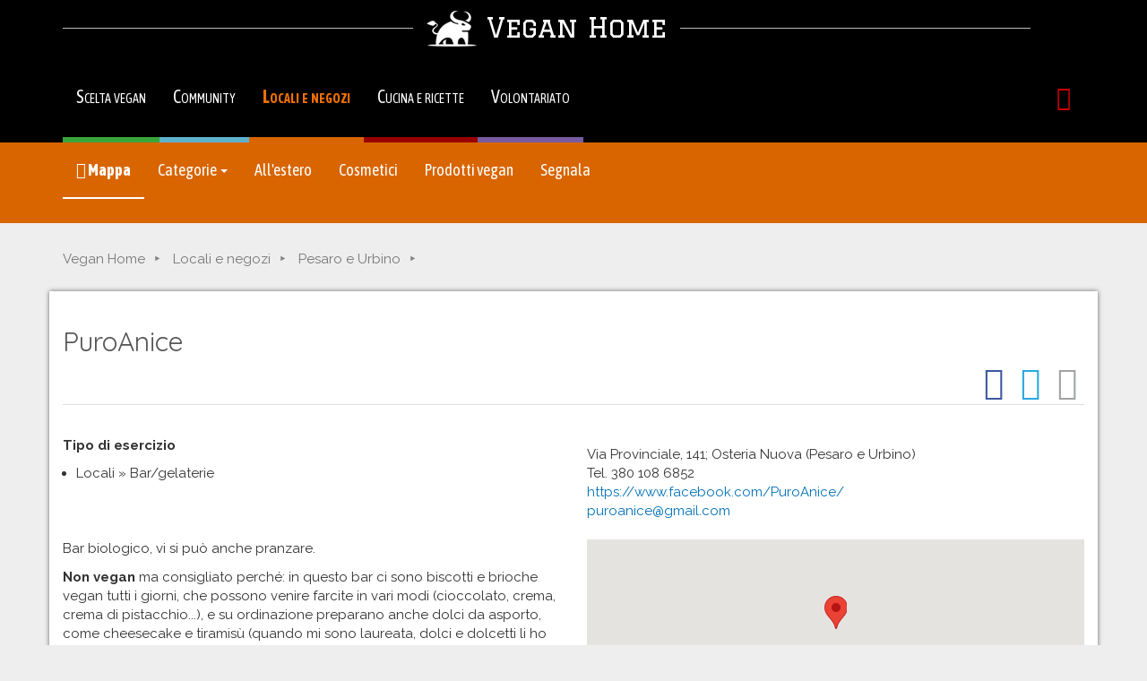

--- FILE ---
content_type: text/html; charset=utf-8
request_url: https://www.veganhome.it/ristoranti-locali/bar-gelaterie/marche/pesaro-urbino/puroanice/
body_size: 17135
content:


<!DOCTYPE html>
<html lang="it">

<head lang="it">
  <meta charset="utf-8">
  <meta http-equiv="X-UA-Compatible" content="IE=edge">
  <meta name="viewport" content="width=device-width, initial-scale=1.0">
  <link href="https://www.veganhome.it/ristoranti-locali/bar-gelaterie/marche/pesaro-urbino/puroanice/" rel="canonical">

  <title>PuroAnice - Pesaro e Urbino - Bar/gelaterie [VeganHome]</title>
    <meta name="keywords" content="vivere vegan, salute, ristoranti vegetariani, ristoranti vegani, prodotti vegetariani, prodotti vegani, agriturismi vegetariani, agriturismi vegani, cruelty free, cucina, articoli, consumo consapevole, community, alimentazione e ambiente, alimentazione e società, animali, animalisti, vegan, scelta vegan,  alimentazione vegan, scelta vegetariana, vegetarismo, veganismo, alimentazione vegetariana, consigli pratici">
    <meta name="description" content="Bar biologico, vi si può anche pranzare.">
  <meta http-equiv="imagetoolbar" content="no" />
  <meta name="MSSmartTagsPreventParsing" content="true" />
  <link href="/static/bs/css/bootstrap-vhome3f.min.css" rel="stylesheet" media="screen">
  <link href='https://fonts.googleapis.com/css?family=Open+Sans:400,400i,700|Oswald|Noto+Sans:400,700|Quicksand:400,700|Raleway:400,700|Graduate' rel='stylesheet' type='text/css'>
  <link href="https://fonts.googleapis.com/css?family=Anton|Asap+Condensed:400,700|Asap:400,700|Comfortaa:700|PT+Sans+Narrow:700" rel="stylesheet"> 
  <link rel="manifest" href="/static/js/manifest.json">
  <script src="/static/js/jquery.min.js"></script>
  

    <style>
      html, body, #map-canvas {
        margin: 0;
        padding: 0;
        height: 100%;
      }
    </style>
    <script type="text/javascript"
      src="https://maps.googleapis.com/maps/api/js?key=AIzaSyAJJhve0nIe36i42sLp5blF5WsMl2GK4VI&language=it">
    </script>
    
<script>
var map;
function initialize() {
  var mapOptions = {
    zoom: 15,
    center: new google.maps.LatLng(43.8652973000, 12.7823255000),
    mapTypeId: google.maps.MapTypeId.ROADMAP
  };
  map = new google.maps.Map(document.getElementById('map-canvas'), mapOptions);
  var myLatLng = new google.maps.LatLng(
          43.8652973000, 12.7823255000);
  var marker = new google.maps.Marker({
    position: myLatLng,
    map: map,
    title: 'PuroAnice',
    zIndex: 4,
  });
}
google.maps.event.addDomListener(window, 'load', initialize);
</script>



  
    <link href="/static/vegantools/cta/css/different-ways-01.min.css" rel="stylesheet">
  
  
<meta property="og:image" content="https://www.veganhome.it/static/img/share/mappa-locali-negozi-vegan.jpg" />



  

  
  <!--[if lt IE 9]>
    <script src="/static/bs/js/html5shiv.js"></script>
    <script src="/static/bs/js/respond.min.js"></script>
  <![endif]-->
  <!--[if lt IE 8]>
    <link href="/static/bs/css/bootstrap-ie7.css" rel="stylesheet">
  <![endif]-->
  <link href="/static/font-awesome/css/font-awesome.min.css" rel="stylesheet">
</head>

<body class="vh-shopping">

<div class="modal fade" id="exintModal" tabindex="-1" role="dialog" data-backdrop="static">
  <div class="modal-dialog" role="document">
    <div class="modal-content">
      <div class="modal-body">
        
          <p class="lead" style="margin-top: 25px;">
            Vuoi <strong>diventare vegan con qualcuno che ti guida</strong>?
            Partecipa al <strong>Vegan Discovery Tour</strong>, 
            un divertente <strong>viaggio virtuale tutto gratuito.</strong>
          </p>
        
        <div class="clearfix">
          <img src="/static/img/vegan-discovery-tour.png" width="100"
          class="pull-right">
          <p>
            Ogni giorno, per 20 giorni, riceverai una mail con informazioni
            su <strong>cucina, salute, animali, e testimonianze</strong>
            di chi ha già fatto questa scelta. 
          </p>
          <p style="margin-top: 1.5em">
            <a class="btn btn-primary"
            href="https://www.vegandiscoverytour.it/?utm_source=vh&utm_medium=sito&utm_campaign=exit"
            >Iscriviti al Tour!&nbsp;&raquo;</a>
          </p>
        </div>
      </div>
      <div class="modal-footer text-center">
        <p class="text-right">
          <button type="button" class="btn btn-link" data-dismiss="modal">
          Non mi interessa</button>
        </p>
      </div>
    </div><!-- /.modal-content -->
  </div><!-- /.modal-dialog -->
</div><!-- /.modal -->

<div class="vh-brand">
<div class="container">

  <p class="vh-title-hline">
    <a href="/" class="vh-logo"><span>
    <img src="/static/img/layout/logo-veganhome.png">
    Vegan Home
    </span></a>
  </p>
</div><!-- / container vh-brand -->
</div><!-- / container vh-container -->

  <div class="vhome3-menu">
    <nav class="navbar navbar-inverse" role="navigation">
      <div class="container">
        <div class="navbar-header">
	  <button type="button" class="navbar-toggle" data-toggle="collapse"
	          data-target="#vhome3-meta">
            <span class="sr-only">Toggle navigation</span>
            <i class="fa fa-bars vh-icon-button-before"></i> Menu
  	</button>
        </div>
    
        <div class="collapse navbar-collapse" id="vhome3-meta">
  	  <ul class="nav navbar-nav" id="div-">
            <li class="ao-menu-info ">
              <a href="/diventare-vegan/" title="Perché e come essere vegan">
              Scelta vegan</a>
            </li>
            <li class="ao-menu-community ">
              <a href="/community/" 
              title="La community degli utenti di VeganHome">
                  Community</a>
            </li>
            <li class="ao-menu-shopping active">
              <a href="/locali-negozi/" title="Locali e negozi vegan-friendly">
              Locali e negozi</a>
            </li>
            <li class="ao-menu-cooking ">
              <a href="/cucina-ricette/" title="Cucina vegan, ricette e menù">Cucina e ricette</a>
            </li>
          <li class="ao-menu-activism ">
	    <a href="/volontariato-animalista/" title="Aiutaci a diffondere la scelta vegan">Volontariato</a>
          </li>
      </ul>
      <ul class="nav navbar-nav navbar-right">
   
<li>
  <a href="/myveganhome/login/" rel="nofollow">
    <i class="fa fa-lock fa-lg vh-icon-red"></i>
    <span class="visible-xs-inline">Login/Registrazione</span>
  </a>
</li>

	  
	</ul>
      </div><!--/.navbar-collapse -->
    </div><!--/container -->
  </nav>
</div>

    
<div class="vh-submenu  vh-submenu-shopping">

  <nav class="navbar navbar-default">
    <div class="container">
      <!-- Brand and toggle get grouped for better mobile display -->
      <div class="navbar-header">

        <button type="button" class="navbar-toggle collapsed" 
          data-toggle="collapse" data-target="#submenu" aria-expanded="false">
          Locali e negozi <i class="fa fa-chevron-down" aria-hidden="true"></i>
        </button>
      </div>
      <!-- Collect the nav links, forms, and other content for toggling -->
      <div class="collapse navbar-collapse" id="submenu">
        <ul class="nav navbar-nav">

          <li class="active">

            <a href="/locali-negozi/" title="Mappa di locali, negozi, alberghi vegan e vegan-friendly"><i class="fa fa-map-marker" aria-hidden="true"></i> Mappa</a>
          </li>

          <li>

            <a href="#" class="dropdown-toggle" data-toggle="dropdown" 
            role="button" aria-haspopup="true" aria-expanded="false">
            Categorie <span class="caret"></span></a>
            <ul class="dropdown-menu">
              <li>
                <a href="/ristoranti-locali/">Ristoranti e locali</a>
              </li>
              <li>
                <a href="/negozi/">Negozi (anche on-line)</a>
              </li>
              <li>
                <a href="/dormire/">Posti per dormire</a>
              </li>
            </ul>
          </li>
          <li>
            <a href="/viaggi/">All'estero</a>
          </li>

	  <li>
            <a href="/cosmetici-cruelty-free/">Cosmetici</a>
          </li>


	  <li>

            <a href="/prodotti/">Prodotti vegan</a>
          </li>

          <li>

            <a href="/locali-negozi/segnala/">Segnala</a>
          </li>
         </ul>
      </div><!-- /.navbar-collapse -->
    </div><!-- /.container -->
  </nav>
</div>





  <div class="container">
    
    


    
  </div><!-- /container -->



    
<div class="container">
      <ol class="breadcrumb">
  
  <li class="hidden-xs">
    
      <a href="/">Vegan Home</a>
      
  </li>
  
  <li class="hidden-xs">
    
      <a href="/locali-negozi/">Locali e negozi</a>
      
  </li>
  
  <li>
    
      <a href="/locali-negozi/pesaro-urbino/"><span class="visible-xs-inline"><i class="fa fa-arrow-circle-left"></i> </span>Pesaro e Urbino</a>
      
  </li>
   
</ol>



</div>
<div class="container content-default">
      
        <h1>PuroAnice</h1>
        
<div class="vhome3-share">
    <a target="_blank" rel="nofollow" href="https://www.facebook.com/share.php?u=https://www.veganhome.it/ristoranti-locali/bar-gelaterie/marche/pesaro-urbino/puroanice/">
    <span class="fa-stack fa-lg">
      <i class="fa fa-circle fa-stack-2x" style="color: #3c599f;"></i>
      <i class="fa fa-facebook fa-stack-1x fa-inverse"></i>
    </span>
  </a>
  <a target="_blank" rel="nofollow"
  href="https://twitter.com/intent/tweet?url=https://www.veganhome.it/ristoranti-locali/bar-gelaterie/marche/pesaro-urbino/puroanice/">
    <span class="fa-stack fa-lg" style="color: #28a9e0;">
      <i class="fa fa-circle fa-stack-2x"></i>
      <i class="fa fa-twitter fa-stack-1x fa-inverse"></i>
    </span>
  </a>
  <a rel="nofollow" href="mailto:?subject=Segnalazione%20sito%20VeganHome&amp;body=Ciao%2C%0A%0Ati%20segnalo%20questa%20pagina%20che%20potrebbe%20interessarti%3A%0Ahttps%3A//www.veganhome.it/ristoranti-locali/bar-gelaterie/marche/pesaro-urbino/puroanice/%0A%0ACiao%21%0A">
    <span class="fa-stack fa-lg" style="color: #a1a2a3;">
      <i class="fa fa-circle fa-stack-2x"></i>
      <i class="fa fa-envelope fa-stack-1x fa-inverse"></i>
    </span>
  </a>

</div>

      
      
      

<div class="row">
  <div class="col-sm-6">
    <p><b>Tipo di esercizio</b></p>
    <ul class="at-ul-1em">

      <li>Locali &raquo; Bar/gelaterie</li>

    </ul>
  </div>
  <div class="col-sm-6">
    <div class="xxxvhome3-address">
    <p>
      <address>
      Via Provinciale, 141;
      
      Osteria Nuova (Pesaro e Urbino)
      
      <br>Tel. 380 108 6852
      
      
      <br><a target="_blank" href="https://www.facebook.com/PuroAnice/">https://www.facebook.com/PuroAnice/</a>
      <br><a target="_blank" href="mailto:puroanice@gmail.com">puroanice@gmail.com</a>
      </address>
    </p>
    </div>
  </div>
</div>

<div class="row">
  <div class="col-sm-6">


 <p>
Bar biologico, vi si può anche pranzare.
</p>

<p>
  
    
      <b>Non vegan</b> ma consigliato
    
      perché: in questo bar ci sono biscotti e brioche vegan tutti i giorni, che possono venire farcite in vari modi (cioccolato, crema, crema di pistacchio...), e su ordinazione preparano anche dolci da asporto, come cheesecake e tiramisù (quando mi sono laureata, dolci e dolcetti li ho fatti preparare da loro, squisiti!). si può anche pranzare, e ci sono sempre opzioni vegan sfiziose nel menù. lo staff è comunque ben preparato e sa venire incontro a qualunque esigenza.
  
</p>

<p>



  <b>Prezzi</b>: Prezzi bassi<br>
  
</p>


      
  </div>
  <div class="col-sm-6">

    <div id="map-canvas" style="width: 100%; height: 200px; margin-bottom: 20px;"></div>

  </div>
</div>


<p style="color: #666666; font-style: italic;">
Segnalazione

  di <a href="/profili/ikki/">Ikki</a>

effettuata Venerdì 10 Novembre 2017 23:53.<br>

<b>Non</b> verificata dallo staff<br>

  <b>Fonte delle informazioni</b>: Spesso ci compro i dolci e una volta ci ho pranzato.<br>

</p>


<div class="row">
  <div class="col-sm-6">
    <div class="media" style="margin-top: 0;">
      <div class="media-left" style="font-size: 18pt;">
        <span class="fa-stack fa-lg" style="color: #aaaaaa">
        <i class="fa fa-circle fa-stack-2x"></i>
        <i class="fa fa-pencil-square-o fa-stack-1x fa-inverse"></i>
      </span>
    </div>
    <div class="media-body">
<p>
 Verifica le
informazioni e se ritieni che ci siano <b>errori nei dati o nella mappa</b>
comunicacelo <a href="#comment-form">inserendo un commento</a>.
</p>
</div> 
  </div>
</div>




<div class="col-sm-6">
<div class="media" style="margin-top: 0;">
  <div class="media-left" style="font-size: 18pt;">
    <span class="fa-stack fa-lg" style="color: #aaaaaa">
      <i class="fa fa-circle fa-stack-2x"></i>
      <i class="fa fa-map-signs fa-stack-1x fa-inverse"></i>
    </span>
  </div>
  <div class="media-body">
  <ul class="at-ul-1em">

    <li>
      <b>Tutti gli esercizi commerciali <a
          href="/locali-negozi/pesaro-urbino/">vegan
          e vegan-friendly in provincia di Pesaro e Urbino</a></b>
    </li>

    <li>
      Solo <a href="/ristoranti-locali/bar-gelaterie/marche/pesaro-urbino/"
      >Bar/gelaterie a Pesaro e Urbino</a>
    </li>



  </ul>
  </div>
</div>



</div>
</div>




<div class="row">
<div class="col-sm-6">



  <h2>Inserisci un commento/Segnala un errore</h2>
  <a name="comment-form">&nbsp;</a>
  <form action="/ristoranti-locali/bar-gelaterie/marche/pesaro-urbino/puroanice/#comment-form" method="post"
        class="form-horizontal" role="form">
    




 <input type="hidden" name="csrfmiddlewaretoken" value="eYqIqwBg4eWfLYM5orczMIywv0VVUE8dCwar9iJ9NuS53vmt3ahL5vzM31ueoeVN">


<div class="form-group hq-form-top-space">

  <label class="col-xs-12" for="id_title">Titolo (facoltativo)</label>
  <div class="col-xs-12">
    <input type="text" name="title" maxlength="128" class="form-control" id="id_title"></div>

</div>

<div class="form-group hq-form-top-space">

  <label class="col-xs-12" for="id_content">Commento</label>
  <div class="col-xs-12">
    <textarea name="content" cols="40" rows="10" class="form-control" required id="id_content">
</textarea></div>

</div>


<div class="row">
  <div class="col-xs-12">
    <input class="btn btn-primary hq-top-space" type="submit" value="Continua">
  </div>
</div>

  </form>
  
</div>
</div>

</div>
<div class="container" style="padding-left: 0px; padding-right: 0px;">
<div class="vt-cta-ways01">

  <div class="row">
    <div class="col-sm-12">
      <p class="text-center">
        Cos'hanno in comune queste persone?
        Ciascuno di loro sta salvando <span>migliaia di animali</span>. 
      </p>
    </div>
  </div>

  <div class="row vt-cta-images">
    <div class="col-sm-4 col-xs-6">
     <div class="vt-cta-img-01">

        <img src="/static/vegantools/cta/img/manifestante-animalista-vivisezione.jpg"
        class="img-responsive" width="100%">

     </div>
    </div>
    <div class="col-sm-4 col-xs-6 hidden-xs">
      <div class="vt-cta-img-02">

       <img src="/static/vegantools/cta/img/uomo-cucina-vegan.jpg" 
       class="img-responsive" width="100%">

      </div>
    </div>
    <div class="col-sm-4 col-xs-6">
      <div class="vt-cta-img-03">
        <img src="/static/vegantools/cta/img/volontaria-animalista-da-casa.jpg"
        class="img-responsive" width="100%">
      </div>
    </div>
  </div>

  <div class="row">
    <div class="col-sm-8">
      <p class="vt-cta-bottom-text">
        Siamo tutti diversi, trova il modo <span>adatto a TE</span> per
        aiutare gli animali!
      </p>
    </div>
    <div class="col-sm-4">
      <p class="vt-cta-bottom-button text-right">
        <a class="btn vt-cta-btn-black" target="_blank" 
        href="https://www.agireora.org/volontari/iniziative/animalisti/"
        >Partecipa!
        <i class="fa fa-arrow-circle-right" aria-hidden="true"></i>
        </a>
      </p>
    </div>
  </div>
  
</div>

</div>




  <footer>
      <div id="vh-footer" 
      class="text-center">
      <p><span class="lead">VeganHome</span> è un progetto di
	<a href="https://www.agireora.org/" target="_blank">AgireOra -
	  Informazioni e progetti animalisti</a>
      </p>
      <p>
	<a href="/collabora/">Collabora</a> |
	<a href="/mappa-veganhome/">Mappa del sito</a> |
	<a href="/aggiornamenti/">Novit&agrave;</a> |
	<a href="/informativa-cookie/">Informativa sui cookie</a> |
        <a href="/informativa-privacy/">Informativa privacy</a> |
	<a href="mailto:info@veganhome.it">Contatti</a>
      </p>
    </div>
  </footer>
  

<script src="/static/bs/js/bootstrap.min.js"></script>

  <script src="/static/js/exint.js"></script>


<script src="/static/firebasejs/8.4.1/firebase-app.js"></script>
<script src="/static/firebasejs/8.4.1/firebase-messaging.js"></script>
<script src="/pushsub/mng.js"></script>


  <!-- Google tag (gtag.js) -->
  <script async
      src="https://www.googletagmanager.com/gtag/js?id=G-QVJNB2T82V">
  </script>
  <script>
    window.dataLayer = window.dataLayer || [];
    function gtag(){dataLayer.push(arguments);}
    gtag('js', new Date());
    gtag('config', 'G-QVJNB2T82V');
  </script>


</body>

</html>



--- FILE ---
content_type: application/javascript
request_url: https://www.veganhome.it/static/js/exint.js
body_size: 2352
content:
let popup_showed = false

// numero di volte in cui mostrare l'intent, in sessioni diverse, prima
// di rinunciare
let MAX_NUM_TRY = 3


// max-age cookies, tempo dopo il quale rimostrare popup all'utente
// anche dopo i MAX_NUM_TRY tentativi
// 30 giorni
let MAX_AGE = 2592000

// non chiede di nuovo finché non è passato questo empo
// 6 ore = 21600
let DELAY_FOR_ASKING = 3600

// La gestione del popup la mettiamo solo se l'utente sta nella pagina
// per almeno questo n di millisec, altrimenti vuol dire che non gli interessa
let TIME_IN_PAGE = 7000

// questa è la funzione che rende visibile il popup
const show = () => {
  if (popup_showed) return

  if (
    document.cookie.split(";").filter((item) => {
      return item.includes("exint_done=");
    }).length
  ) {
    return
  } 

  if (
    document.cookie.split(";").filter((item) => {
      return item.includes("recently_asked=");
    }).length
  ) {
    return
  }

  num_pop_try_cookie = document.cookie
  .split("; ")
  .find(row => row.startsWith('num_pop_try='))

  if (num_pop_try_cookie === undefined) {
    num_pop_try = 0;
  }
  else {
    val = num_pop_try_cookie.split('=')[1];
    num_pop_try = parseInt(val);
  }

  if (num_pop_try >= MAX_NUM_TRY) return

  num_pop_try++;
  document.cookie = "num_pop_try="+num_pop_try+";path=/;SameSite=Strict;max-age="+ MAX_AGE

  document.cookie = "recently_asked=true;path=/;SameSite=Strict;max-age="+ DELAY_FOR_ASKING

  popup_showed = true

  // rende visibile il modal dialog
  $("#exintModal").modal()
}

document.addEventListener("DOMContentLoaded", () => {

  setTimeout(() => {

    // gestione mouseout, per PC
    document.addEventListener("mouseout", (event) => {
        if (!event.toElement && !event.relatedTarget) {
            show()
        }
    })

    // x mobile
    document.addEventListener("scroll", scrollSpeed);

  }, TIME_IN_PAGE);
  // questo vuol dire che i listener partono solo se lo user
  // è rimasto nella pagina almeno TIME_IN_PAGE millis

})


// exit-intent per mobile è quando scrolla in alto a una certa velocità
let newPosition = -1
scrollSpeed = () => {
  lastPosition = window.scrollY;
  setTimeout(() => {
    newPosition = window.scrollY;
  }, 100);
  if (newPosition == -1)
    return;
  
  currentSpeed = newPosition - lastPosition;

  if (currentSpeed > 160) {
    show()
  }
};


